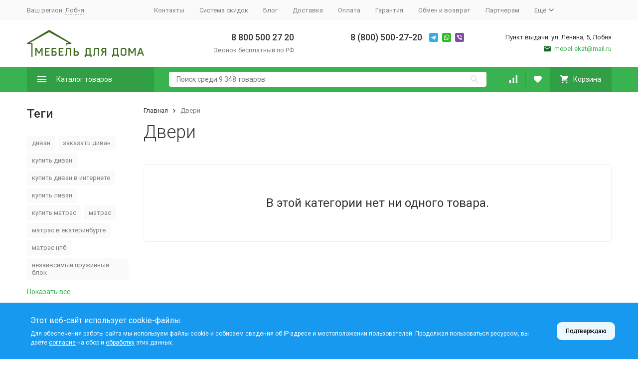

--- FILE ---
content_type: text/css
request_url: https://lobnya.mebel-ekat.ru/wa-apps/shop/plugins/itemsets/css/itemsetsFrontendOriginal.css
body_size: 948
content:
/* Сообщение об ошибке в корзине
   Error field on cart page */
.itemsets-errorfld { 
    clear: both; 
    position: relative;
    margin: 5px 0; /* Внешние отступы */
    text-align: center; /* Выравнивание */
    color:#ff0000; /*  Цвет текста / Text color */
    font-style: italic; /* Наклонный шрифт */
    background: #eee; /* Цвет заднего фона */
    padding: 5px 0; /* Внутренние отступы */
    border: 1px solid #ff0000; /* Ширина, тип и цвет границ */
}
/* Зачеркнутая цена / Compare price */
.itemsets-compare-price {
    color: #a3a3a3; /* Цвет */
    text-decoration: line-through;
}

table.itemsets-zebra { border: 0; margin: 0; width: 100%; }
table.itemsets-zebra tr:nth-child(odd) td { 
    background: #f2f7ff; /* Цвет нечетных строк / Color of odd rows */
} 
table.itemsets-zebra td { 
    padding: 5px; 
    border: 0; 
    vertical-align: middle; 
    background: #fff; /* Цвет четных строк / color of even rows */ 
}
table.itemsets-zebra th { 
    text-align: left; 
    padding: 2px 5px; 
    border-bottom: 1px solid #BBBBBB; /* Ширина, тип и цвет нижней границы заголовка / Width, style and color of the bottom border of heading */
    background: #eee; /* Цвет заголовка таблицы / Color of table heading */ 
    color: #777; /* Цвет текста заголовков Color of heading text */
    font-weight: normal;  
}
/* Шаблон itemsets-list-table.html / Template itemsets-list-table.html */
table.itemsets-zebra th.align-right { text-align: right; }
table.itemsets-zebra a { display: block; text-decoration: none; }
table.itemsets-zebra td.min-width,
table.itemsets-zebra th.min-width { width: 1%; }
table.itemsets-zebra tr:hover td { 
    background: #ffffe5; /* Цвет строк при наведении / Color of hover rows */
}
/* Шаблон itemsets-small-list.html / Template itemsets-small-list.html */
.itemsets-table { border-left: 1px solid #000; border-top: 1px solid #000; width: 100%; text-align: left; }
.itemsets-table td{ border-right: 1px solid #000; border-bottom: 1px solid #000; padding: 5px; }
/* Шаблон itemsets-ul.html / Template itemsets-ul.html */
.itemsets-ul { list-style: circle; }
.itemsets-ul li { margin-bottom: 10px; }

/**
 ** СИСТЕМНЫЕ СТИЛИ. НЕ ИЗМЕНЯТЬ.
 ** SYSTEM STYLES. NOT MODIFY
 **/
.itemsets-skus-block { display: none; }

--- FILE ---
content_type: image/svg+xml
request_url: https://lobnya.mebel-ekat.ru/wa-data/public/site/logo/mebel-ekat_logo.svg
body_size: 4581
content:
<?xml version="1.0" encoding="UTF-8" standalone="no"?>
<svg
   version="1.1"
   width="613.34064"
   height="139.942"
   id="svg12"
   viewBox="0 0 613.34063 139.942"
   sodipodi:docname="8c78c5124d8c822858bd23e794549512.cdr"
   xmlns:inkscape="http://www.inkscape.org/namespaces/inkscape"
   xmlns:sodipodi="http://sodipodi.sourceforge.net/DTD/sodipodi-0.dtd"
   xmlns="http://www.w3.org/2000/svg"
   xmlns:svg="http://www.w3.org/2000/svg">
  <defs
     id="defs16" />
  <sodipodi:namedview
     id="namedview14"
     pagecolor="#ffffff"
     bordercolor="#666666"
     borderopacity="1.0"
     inkscape:pageshadow="2"
     inkscape:pageopacity="0.0"
     inkscape:pagecheckerboard="0" />
  <g
     id="Layer1000"
     transform="translate(9.0323677,-350.9739)">
    <path
       d="m 20.2215,420.8127 v 0.629 30.9641 31.8901 0 6.0712 h -2.9269 c -1.6161,0 -2.9269,-1.3593 -2.9269,-3.0352 v -34.9261 -28.5571 h -20.48 c -0.9836,-0.008 -1.9433,-0.5242 -2.4928,-1.4586 -0.8394,-1.4276 -0.4039,-3.2921 0.9723,-4.1624 l 113.642,-66.769 c 0.9118,-0.61 2.1177,-0.667 3.1056,-0.0415 l 113.5364,66.7007 c 0.9378,0.5066 1.5781,1.5233 1.5781,2.6948 0,1.6766 -1.3108,3.036 -2.9269,3.036 h -20.48 v 6.8184 h -5.8539 v -9.2254 -0.629 c 0,-1.676 1.3108,-3.0353 2.927,-3.0353 h 10.9513 L 107.5943,362.4818 6.3433,417.7774 h 10.9513 c 1.6161,0 2.9269,1.3593 2.9269,3.0353 z"
       style="fill:#3e6b1e;fill-rule:evenodd"
       id="path2" />
    <g
       id="Layer1001">
      <path
         d="m 72.9796,484.222 h -5.9681 v -30.2879 l -9.9281,18.6857 H 50.8359 L 40.9077,453.9341 V 484.222 H 34.939 c 0,-16.3298 0,-24.5062 0,-40.8854 h 6.5261 l 12.4942,23.0364 12.4949,-23.0364 h 6.5254 c 0,16.3778 0,24.5562 0,40.8854 z m 36.4793,-0.056 H 84.7492 c 0,-16.316 0,-24.4753 0,-40.8294 h 24.7097 v 5.9681 h -18.741 v 11.6022 h 14.4463 v 5.9681 H 90.7179 v 11.3229 h 18.741 z m 10.4869,-40.8294 h 24.2631 v 5.9681 h -18.295 v 11.6022 h 13.8329 l 7.0281,7.1394 v 8.5342 l -6.4148,7.6415 h -20.4143 c 0,-16.3397 0,-24.5174 0,-40.8854 z m 17.5696,23.6497 h -11.6015 v 11.3229 h 11.6015 l 3.2914,-4.2947 v -3.4028 z m 44.3995,17.1797 h -24.7098 c 0,-16.316 0,-24.4753 0,-40.8294 h 24.7098 v 5.9681 h -18.741 v 11.6022 h 14.4462 v 5.9681 h -14.4462 v 11.3229 h 18.741 z m 7.6421,-6.0241 h 4.4061 l 1.2833,-1.7287 c 0,-11.3367 0,-15.6816 0,-27.6105 l 4.4061,-5.4661 h 21.7537 c 0,16.3535 0,24.5141 0,40.8294 h -5.9681 v -34.8613 h -12.9409 l -1.2827,1.7293 v 27.6659 l -4.4067,5.4661 h -7.2508 z m 73.2366,-1.5614 -6.4148,7.6415 h -20.4143 c 0,-16.3397 0,-24.5174 0,-40.8854 h 5.9681 v 17.5703 h 13.8329 l 7.0281,7.1394 z m -9.2595,-9.5942 h -11.6015 v 11.3229 h 11.6015 l 3.2914,-4.2947 v -3.4028 z"
         style="fill:#3e6b1e;fill-rule:evenodd"
         id="path4" />
      <path
         d="m 329.5243,490.9149 h -5.9681 v -6.6934 h -24.7658 v 6.6934 h -5.9681 v -12.6615 h 4.4061 l 1.2833,-1.7294 c 0,-11.3953 0,-15.7612 0,-27.7218 l 4.4061,-5.4661 h 21.7537 c 0,14.6538 0,21.4414 0,34.9173 h 4.8528 z m -10.8209,-41.6107 h -12.9409 l -1.2827,1.7294 v 27.2198 h 14.2236 z m 17.6817,28.8372 h 4.406 l 1.2834,-1.7287 c 0,-11.3367 0,-15.6815 0,-27.6105 l 4.4061,-5.4661 h 21.7537 c 0,16.3535 0,24.5141 0,40.8294 h -5.9681 v -34.8613 h -12.9409 l -1.2827,1.7294 v 27.6658 l -4.4067,5.4661 h -7.2508 z m 53.3796,-17.1797 h 10.9322 v -11.6015 h -10.9322 l -3.5141,4.1834 v 3.1234 z m -2.8448,5.9688 -6.6374,-7.6975 v -8.1994 l 6.6374,-7.6975 h 19.7457 c 0,16.3779 0,24.5556 0,40.8854 h -5.9687 v -17.291 h -7.3068 l -8.5342,17.291 h -6.4701 z"
         style="fill:#3e6b1e;fill-rule:evenodd"
         id="path6" />
      <path
         d="m 473.3966,490.9159 h -5.9681 v -6.6934 h -24.7657 v 6.6934 h -5.9681 v -12.6615 h 4.406 l 1.2834,-1.7294 c 0,-11.3953 0,-15.7612 0,-27.7218 l 4.4061,-5.4661 h 21.7537 c 0,14.6538 0,21.4414 0,34.9173 h 4.8527 z m -10.8208,-41.6107 h -12.9409 l -1.2827,1.7294 v 27.2198 h 14.2236 z m 48.9175,28.1125 -7.6421,6.8048 h -14.5023 l -7.6974,-6.8048 c 0,-11.5304 0,-15.6796 0,-27.2758 l 7.6974,-6.8048 h 14.5023 l 7.6421,6.8048 c 0,11.5962 0,15.7454 0,27.2758 z m -5.9688,-2.7894 v -21.6417 l -4.2387,-3.6814 h -9.3708 l -4.2394,3.6814 v 21.6417 l 4.2394,3.6261 h 9.3708 z m 54.8857,9.5942 h -5.9681 v -30.2879 l -9.9282,18.6857 h -6.2475 l -9.9281,-18.6857 v 30.2879 h -5.9688 c 0,-16.3298 0,-24.5062 0,-40.8854 h 6.5261 l 12.4942,23.0364 12.4949,-23.0364 h 6.5255 c 0,16.3779 0,24.5563 0,40.8854 z m 43.8981,0 h -6.2475 l -3.8487,-10.2075 h -16.733 l -3.8487,10.2075 h -6.2474 c 6.165,-16.4754 8.9636,-23.8665 15.3389,-40.8854 h 6.2474 z m -12.3269,-16.1756 -6.1361,-16.7337 -6.1355,16.7337 z"
         style="fill:#3e6b1e;fill-rule:evenodd"
         id="path8" />
    </g>
  </g>
</svg>


--- FILE ---
content_type: image/svg+xml
request_url: https://lobnya.mebel-ekat.ru/wa-data/public/site/logo/mebel-ekat_logo%202.svg
body_size: 4074
content:
<svg width="614" height="140" viewBox="0 0 614 140" fill="none" xmlns="http://www.w3.org/2000/svg">
<g clip-path="url(#clip0_205_2)">
<path fill-rule="evenodd" clip-rule="evenodd" d="M29.2539 69.8678V70.4968V101.461V133.351V139.422H26.327C24.7109 139.422 23.4001 138.063 23.4001 136.387V101.461V72.9038H2.92007C1.93647 72.8958 0.976768 72.3796 0.427268 71.4452C-0.412132 70.0176 0.0233674 68.1531 1.39957 67.2828L115.042 0.513791C115.953 -0.0962085 117.159 -0.153212 118.147 0.472288L231.684 67.173C232.621 67.6796 233.262 68.6963 233.262 69.8678C233.262 71.5444 231.951 72.9038 230.335 72.9038H209.855V79.7222H204.001V70.4968V69.8678C204.001 68.1918 205.312 66.8325 206.928 66.8325H217.879L116.627 11.5369L15.3757 66.8325H26.327C27.9431 66.8325 29.2539 68.1918 29.2539 69.8678Z" fill="white"/>
<path fill-rule="evenodd" clip-rule="evenodd" d="M82.012 133.277H76.0439V102.989L66.1158 121.675H59.8683L49.9401 102.989V133.277H43.9714C43.9714 116.947 43.9714 108.771 43.9714 92.3917H50.4975L62.9917 115.428L75.4866 92.3917H82.012C82.012 108.769 82.012 116.948 82.012 133.277ZM118.491 133.221H93.7816C93.7816 116.905 93.7816 108.746 93.7816 92.3917H118.491V98.3598H99.7503V109.962H114.197V115.93H99.7503V127.253H118.491V133.221ZM128.978 92.3917H153.241V98.3598H134.946V109.962H148.779L155.807 117.101V125.636L149.393 133.277H128.978C128.978 116.937 128.978 108.76 128.978 92.3917V92.3917ZM146.548 116.041H134.946V127.364H146.548L149.839 123.07V119.667L146.548 116.041ZM190.947 133.221H166.238C166.238 116.905 166.238 108.746 166.238 92.3917H190.947V98.3598H172.206V109.962H186.653V115.93H172.206V127.253H190.947V133.221ZM198.589 127.197H202.996L204.279 125.468C204.279 114.132 204.279 109.787 204.279 97.8578L208.685 92.3917H230.439C230.439 108.745 230.439 116.906 230.439 133.221H224.471V98.3598H211.53L210.247 100.089V127.755L205.84 133.221H198.589V127.197ZM271.826 125.636L265.411 133.277H244.997C244.997 116.937 244.997 108.76 244.997 92.3917H250.965V109.962H264.798L271.826 117.101V125.636ZM262.567 116.041H250.965V127.364H262.567L265.858 123.07V119.667L262.567 116.041Z" fill="white"/>
<path fill-rule="evenodd" clip-rule="evenodd" d="M338.557 139.97H332.589V133.277H307.823V139.97H301.855V127.308H306.261L307.544 125.579C307.544 114.184 307.544 109.818 307.544 97.8573L311.95 92.3912H333.704C333.704 107.045 333.704 113.833 333.704 127.308H338.557V139.97ZM327.736 98.3593H314.795L313.512 100.089V127.308H327.736V98.3593ZM345.418 127.196H349.824L351.107 125.468C351.107 114.131 351.107 109.786 351.107 97.8573L355.513 92.3912H377.267C377.267 108.745 377.267 116.905 377.267 133.221H371.299V98.3593H358.358L357.075 100.089V127.754L352.668 133.221H345.418V127.196ZM398.797 110.017H409.729V98.4153H398.797L395.283 102.599V105.722L398.797 110.017ZM395.952 115.986L389.315 108.288V100.089L395.952 92.3912H415.698C415.698 108.769 415.698 116.947 415.698 133.277H409.729V115.986H402.423L393.888 133.277H387.418L395.952 115.986Z" fill="white"/>
<path fill-rule="evenodd" clip-rule="evenodd" d="M482.429 139.971H476.461V133.278H451.695V139.971H445.727V127.309H450.133L451.416 125.58C451.416 114.185 451.416 109.819 451.416 97.8583L455.823 92.3922H477.576C477.576 107.046 477.576 113.834 477.576 127.309H482.429V139.971ZM471.608 98.3603H458.667L457.385 100.09V127.309H471.608V98.3603ZM520.526 126.473L512.884 133.278H498.381L490.684 126.473C490.684 114.942 490.684 110.793 490.684 99.197L498.381 92.3922H512.884L520.526 99.197C520.526 110.793 520.526 114.942 520.526 126.473ZM514.557 123.683V102.042L510.318 98.3603H500.947L496.708 102.042V123.683L500.947 127.309H510.318L514.557 123.683ZM569.443 133.278H563.474V102.99L553.546 121.675H547.299L537.371 102.99V133.278H531.402C531.402 116.948 531.402 108.771 531.402 92.3922H537.928L550.422 115.429L562.917 92.3922H569.443C569.443 108.77 569.443 116.948 569.443 133.278V133.278ZM613.341 133.278H607.093L603.244 123.07H586.511L582.663 133.278H576.415C582.58 116.802 585.379 109.411 591.754 92.3922H598.002L613.341 133.278ZM601.014 117.102L594.878 100.368L588.742 117.102H601.014Z" fill="white"/>
</g>
<defs>
<clipPath id="clip0_205_2">
<rect width="613.341" height="139.942" fill="white" transform="translate(0 0.0289917)"/>
</clipPath>
</defs>
</svg>
